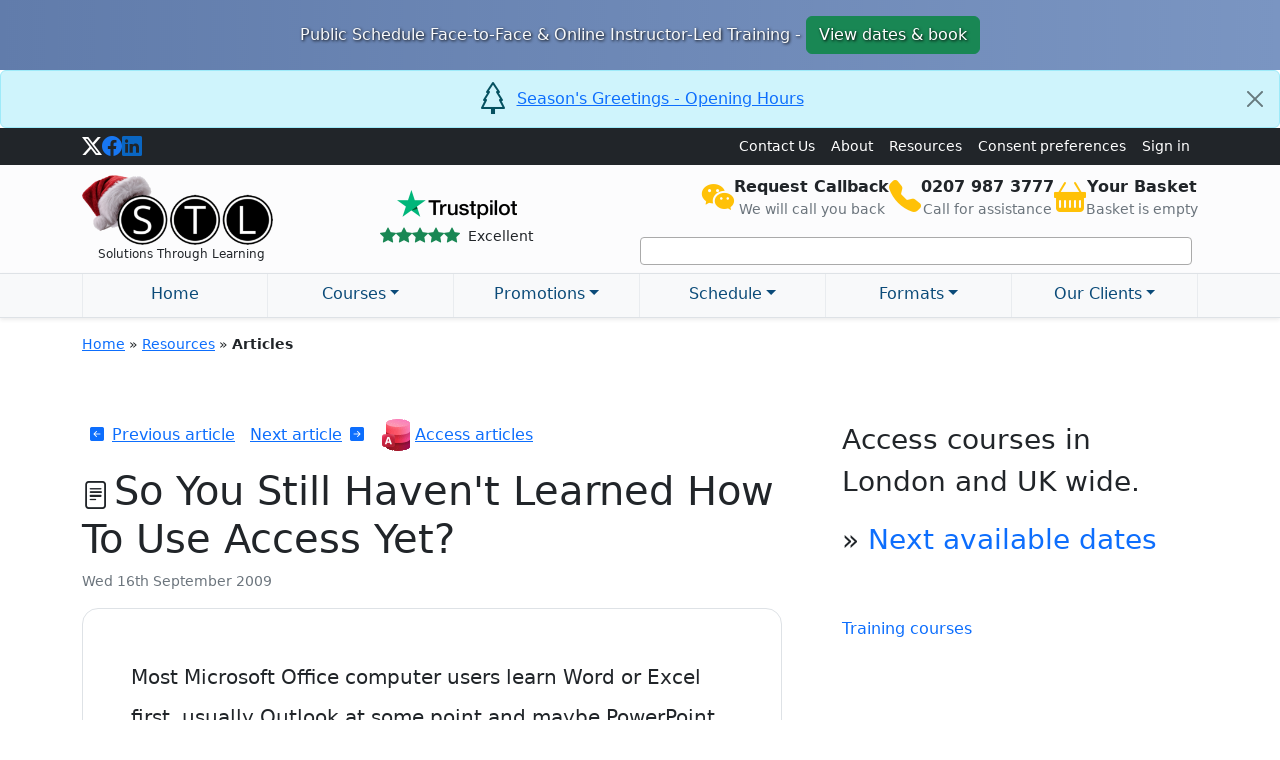

--- FILE ---
content_type: text/html; charset=UTF-8
request_url: https://www.stl-training.co.uk/article-575-so-you-still-havent-learned-how-use-access-yet.html
body_size: 26011
content:
<!DOCTYPE HTML>
<html lang="en">
<head><script>(function(w,i,g){w[g]=w[g]||[];if(typeof w[g].push=='function')w[g].push(i)})
(window,'GTM-PHJ6FFV','google_tags_first_party');</script><script>(function(w,d,s,l){w[l]=w[l]||[];(function(){w[l].push(arguments);})('set', 'developer_id.dY2E1Nz', true);
		var f=d.getElementsByTagName(s)[0],
		j=d.createElement(s);j.async=true;j.src='/googleanalyticsmetrics/';
		f.parentNode.insertBefore(j,f);
		})(window,document,'script','dataLayer');</script><link rel="preload" href="https://fonts.gstatic.com/s/opensans/v40/memSYaGs126MiZpBA-UvWbX2vVnXBbObj2OVZyOOSr4dVJWUgsjZ0B4gaVI.woff2" as="font" type="font/woff2" crossorigin><link rel="preload" href="https://cdn.jsdelivr.net/npm/bootstrap@5.3.8/dist/css/bootstrap.min.css" as="style"><link rel="preload" href="https://cdn.jsdelivr.net/npm/bootstrap-icons@1.13.1/font/bootstrap-icons.min.css" as="style"><link rel="preload" href="https://cdn.jsdelivr.net/npm/select2/dist/css/select2.min.css" as="style"><script>var w3_googlefont=[];</script><script>var w3_lazy_load_by_px=200;var blank_image_webp_url = "https://www.stl-training.co.uk/include/addon/W3speedster/assets/images/blank.pngw3.webp";var google_fonts_delay_load = 10000;var w3_upload_path="https://www.stl-training.co.uk"; var w3_webp_path="https://www.stl-training.co.uk/w3-webp";var w3_mousemoveloadimg = false;var w3_page_is_scrolled = false;var w3_lazy_load_js = 1;var w3_js_is_excluded = 0;var w3_excluded_js=0;class w3_loadscripts{constructor(e){this.triggerEvents=e,this.eventOptions={passive:!0},this.userEventListener=this.triggerListener.bind(this),this.lazy_trigger,this.style_load_fired,this.lazy_scripts_load_fired=0,this.scripts_load_fired=0,this.scripts_load_fire=0,this.excluded_js=w3_excluded_js,this.w3_lazy_load_js=w3_lazy_load_js,this.w3_fonts="undefined"!=typeof w3_googlefont?w3_googlefont:[],this.w3_styles=[],this.w3_scripts={normal:[],async:[],defer:[],lazy:[]},this.allJQueries=[]}user_events_add(e){this.triggerEvents.forEach(t=>window.addEventListener(t,e.userEventListener,e.eventOptions))}user_events_remove(e){this.triggerEvents.forEach(t=>window.removeEventListener(t,e.userEventListener,e.eventOptions))}triggerListener_on_load(){"loading"===document.readyState?document.addEventListener("DOMContentLoaded",this.load_resources.bind(this)):this.load_resources()}triggerListener(){this.user_events_remove(this),this.lazy_scripts_load_fired=1,this.add_html_class("w3_user"),"loading"===document.readyState?(document.addEventListener("DOMContentLoaded",this.load_style_resources.bind(this)),this.scripts_load_fire||document.addEventListener("DOMContentLoaded",this.load_resources.bind(this))):(this.load_style_resources(),this.scripts_load_fire||this.load_resources())}async load_style_resources(){!this.style_load_fired&&(this.style_load_fired=!0,this.register_styles(),document.getElementsByTagName("html")[0].setAttribute("data-css",this.w3_styles.length),document.getElementsByTagName("html")[0].setAttribute("data-css-loaded",0),this.preload_scripts(this.w3_styles),this.load_styles_preloaded())}async load_styles_preloaded(){setTimeout(function(e){1==document.getElementsByTagName("html")[0].getAttribute("css-preloaded")?e.load_styles(e.w3_styles):e.load_styles_preloaded()},200,this)}async load_resources(){!this.scripts_load_fired&&(this.scripts_load_fired=!0,this.hold_event_listeners(),this.exe_document_write(),this.register_scripts(),this.add_html_class("w3_start"),"function"==typeof w3_events_on_start_js&&w3_events_on_start_js(),this.preload_scripts(this.w3_scripts.normal),this.preload_scripts(this.w3_scripts.defer),this.preload_scripts(this.w3_scripts.async),await this.load_scripts(this.w3_scripts.normal),await this.load_scripts(this.w3_scripts.defer),await this.load_scripts(this.w3_scripts.async),await this.execute_domcontentloaded(),await this.execute_window_load(),window.dispatchEvent(new Event("w3-scripts-loaded")),this.add_html_class("w3_js"),"function"==typeof w3_events_on_end_js&&w3_events_on_end_js(),this.lazy_trigger=setInterval(this.w3_trigger_lazy_script,500,this))}async w3_trigger_lazy_script(e){e.lazy_scripts_load_fired&&(await e.load_scripts(e.w3_scripts.lazy),e.add_html_class("jsload"),clearInterval(e.lazy_trigger))}add_html_class(e){document.getElementsByTagName("html")[0].classList.add(e)}register_scripts(){document.querySelectorAll("script[type=lazyload_int]").forEach(e=>{e.hasAttribute("data-src")?e.hasAttribute("async")&&!1!==e.async?this.w3_scripts.async.push(e):e.hasAttribute("defer")&&!1!==e.defer||"module"===e.getAttribute("data-w3-type")?this.w3_scripts.defer.push(e):this.w3_scripts.normal.push(e):this.w3_scripts.normal.push(e)}),document.querySelectorAll("script[type=lazyload_ext]").forEach(e=>{this.w3_scripts.lazy.push(e)})}register_styles(){document.querySelectorAll("link[data-href]").forEach(e=>{this.w3_styles.push(e)})}async execute_script(e){return await this.repaint_frame(),new Promise(t=>{let s=document.createElement("script"),a;[...e.attributes].forEach(e=>{let t=e.nodeName;"type"!==t&&"data-src"!==t&&("data-w3-type"===t&&(t="type",a=e.nodeValue),s.setAttribute(t,e.nodeValue))}),e.hasAttribute("data-src")?(s.setAttribute("src",e.getAttribute("data-src")),s.addEventListener("load",t),s.addEventListener("error",t)):(s.text=e.text,t()),null!==e.parentNode&&e.parentNode.replaceChild(s,e)})}async execute_styles(e){var t;(t=e).href=t.getAttribute("data-href"),t.rel="stylesheet"}async load_scripts(e){let t=e.shift();return t?(await this.execute_script(t),this.load_scripts(e)):Promise.resolve()}async load_styles(e){let t=e.shift();return t?(this.execute_styles(t),this.load_styles(e)):"loaded"}async load_fonts(e){var t=document.createDocumentFragment();e.forEach(e=>{let s=document.createElement("link");s.href=e,s.rel="stylesheet",t.appendChild(s)}),setTimeout(function(){document.head.appendChild(t)},google_fonts_delay_load)}preload_scripts(e){var t=document.createDocumentFragment(),s=0,a=this;[...e].forEach(i=>{let r=i.getAttribute("data-src"),n=i.getAttribute("data-href");if(r){let d=document.createElement("link");d.href=r,d.rel="preload",d.as="script",t.appendChild(d)}else if(n){let o=document.createElement("link");o.href=n,o.rel="preload",o.as="style",s++,e.length==s&&(o.dataset.last=1),t.appendChild(o),o.onload=function(){fetch(this.href,{mode:"no-cors"}).then(e=>e.blob()).then(e=>{a.update_css_loader()}).catch(e=>{a.update_css_loader()})},o.onerror=function(){a.update_css_loader()}}}),document.head.appendChild(t)}update_css_loader(){document.getElementsByTagName("html")[0].setAttribute("data-css-loaded",parseInt(document.getElementsByTagName("html")[0].getAttribute("data-css-loaded"))+1),document.getElementsByTagName("html")[0].getAttribute("data-css")==document.getElementsByTagName("html")[0].getAttribute("data-css-loaded")&&document.getElementsByTagName("html")[0].setAttribute("css-preloaded",1)}hold_event_listeners(){let e={};function t(t,s){!function(t){function s(s){return e[t].eventsToRewrite.indexOf(s)>=0?"w3-"+s:s}e[t]||(e[t]={originalFunctions:{add:t.addEventListener,remove:t.removeEventListener},eventsToRewrite:[]},t.addEventListener=function(){arguments[0]=s(arguments[0]),e[t].originalFunctions.add.apply(t,arguments)},t.removeEventListener=function(){arguments[0]=s(arguments[0]),e[t].originalFunctions.remove.apply(t,arguments)})}(t),e[t].eventsToRewrite.push(s)}function s(e,t){let s=e[t];Object.defineProperty(e,t,{get:()=>s||function(){},set(a){e["w3"+t]=s=a}})}t(document,"DOMContentLoaded"),t(window,"DOMContentLoaded"),t(window,"load"),t(window,"pageshow"),t(document,"readystatechange"),s(document,"onreadystatechange"),s(window,"onload"),s(window,"onpageshow")}hold_jquery(e){let t=window.jQuery;Object.defineProperty(window,"jQuery",{get:()=>t,set(s){if(s&&s.fn&&!e.allJQueries.includes(s)){s.fn.ready=s.fn.init.prototype.ready=function(t){if(void 0!==t)return e.scripts_load_fired?e.domReadyFired?t.bind(document)(s):document.addEventListener("w3-DOMContentLoaded",()=>t.bind(document)(s)):t.bind(document)(s),s(document)};let a=s.fn.on;s.fn.on=s.fn.init.prototype.on=function(){if("ready"==arguments[0]){if(this[0]!==document)return a.apply(this,arguments),this;"string"!=typeof arguments[1]&&arguments[1].bind(document)(s)}if(this[0]===window){function e(e){return e.split(" ").map(e=>"load"===e||0===e.indexOf("load.")?"w3-jquery-load":e).join(" ")}"string"==typeof arguments[0]||arguments[0]instanceof String?arguments[0]=e(arguments[0]):"object"==typeof arguments[0]&&Object.keys(arguments[0]).forEach(t=>{Object.assign(arguments[0],{[e(t)]:arguments[0][t]})[t]})}return a.apply(this,arguments),this},e.allJQueries.push(s)}t=s}})}async execute_domcontentloaded(){this.domReadyFired=!0,await this.repaint_frame(),document.dispatchEvent(new Event("w3-DOMContentLoaded")),await this.repaint_frame(),window.dispatchEvent(new Event("w3-DOMContentLoaded")),await this.repaint_frame(),document.dispatchEvent(new Event("w3-readystatechange")),await this.repaint_frame(),document.w3onreadystatechange&&document.w3onreadystatechange()}async execute_window_load(){await this.repaint_frame(),setTimeout(function(){window.dispatchEvent(new Event("w3-load"))},100),await this.repaint_frame(),window.w3onload&&window.w3onload(),await this.repaint_frame(),this.allJQueries.forEach(e=>e(window).trigger("w3-jquery-load")),window.dispatchEvent(new Event("w3-pageshow")),await this.repaint_frame(),window.w3onpageshow&&window.w3onpageshow()}exe_document_write(){let e=new Map;document.write=document.writeln=function(t){let s=document.currentScript,a=document.createRange(),i=s.parentElement,r=e.get(s);void 0===r&&(r=s.nextSibling,e.set(s,r));let n=document.createDocumentFragment();a.setStart(n,0),n.appendChild(a.createContextualFragment(t)),i.insertBefore(n,r)}}async repaint_frame(){return new Promise(e=>requestAnimationFrame(e))}static execute(){let e=new w3_loadscripts(["keydown","mousemove","touchmove","touchstart","touchend","wheel"]);e.load_fonts(e.w3_fonts),e.user_events_add(e),e.excluded_js||e.hold_jquery(e),e.w3_lazy_load_js||(e.scripts_load_fire=1,e.triggerListener_on_load());let t=setInterval(function e(s){null!=document.body&&(document.body.getBoundingClientRect().top<-30&&s.triggerListener(),clearInterval(t))},500,e)}}w3_js_is_excluded?window.addEventListener("load",function(){setTimeout(function(){w3_loadscripts.execute()},500)}):setTimeout(function(){w3_loadscripts.execute()},50);</script>

<title>Article: So You Still Haven't Learned How To Use Access Yet?</title>
<meta name="description" content=" Articles on Microsoft Office (Word, Excel, Access, MS Project, Outlook, Visio) and Management Training">
<meta name="robots" content="index, follow">
<meta charset="utf-8" />
<meta http-equiv="X-UA-Compatible" content="IE=edge,chrome=1" />
<!-- Mobile viewport -->
<meta name="viewport" content="width=device-width, initial-scale=1.0, user-scalable=yes" />
<meta property="og:image" content="/asset/image/logo/logo_stl_480x360.png" />

<!-- FavIcons -->
<link rel="shortcut icon" href="/asset/image/favicon/stl-2.ico" type="image/x-icon" />
<link rel="icon" href="/asset/image/favicon/stl-2.ico" type="image/x-icon" />

<!-- Bootstrap -->
<link data-css="1" href="https://cdn.jsdelivr.net/npm/bootstrap@5.3.8/dist/css/bootstrap.min.css" rel='stylesheet' integrity='sha256-2FMn2Zx6PuH5tdBQDRNwrOo60ts5wWPC9R8jK67b3t4=' crossorigin='anonymous' />

<!-- Bootstrap icons -->
<link data-css="1" href="https://cdn.jsdelivr.net/npm/bootstrap-icons@1.13.1/font/bootstrap-icons.min.css" rel='stylesheet' />




<!-- select2 styles for course/forum search and staff mega search -->
<link data-css="1" href="https://cdn.jsdelivr.net/npm/select2/dist/css/select2.min.css" rel='stylesheet' />

<style>
    /* bootstrap additions */
    .vh-75 {
        height: 75vh !important;
    }

    .min-vh-75 {
        min-height: 75vh !important;
    }

    .vh-50 {
        height: 50vh !important;
    }

    .min-vh-50 {
        min-height: 50vh !important;
    }

    .vh-25 {
        height: 25vh !important;
    }

    .min-vh-25 {
        min-height: 25vh !important;
    }

    /* bootstrap primary colors */
    .text-col-blue {
        color: var(--bs-blue) !important;
    }

    .text-col-indigo {
        color: var(--bs-indigo) !important;
    }

    .text-col-purple {
        color: var(--bs-purple) !important;
    }

    .text-col-pink {
        color: var(--bs-pink) !important;
    }

    .text-col-red {
        color: var(--bs-red) !important;
    }

    .text-col-orange {
        color: var(--bs-orange) !important;
    }

    .text-col-yellow {
        color: var(--bs-yellow) !important;
    }

    .text-col-green {
        color: var(--bs-green) !important;
    }

    .text-col-teal {
        color: var(--bs-teal) !important;
    }

    .text-col-cyan {
        color: var(--bs-cyan) !important;
    }

    /* background colors */
    .bg-yellow {
        background: var(--bs-yellow) !important;
    }

    .bg-yellow-300 {
        background: #FFDA6A !important;
    }

    .bg-cyan {
        background: var(--bs-cyan) !important;
    }

    .bg-cyan-300 {
        background: #6EDFF6;
    }

    .bg-orange {
        background: var(--bs-cyan) !important;
    }

    .bg-orange-300 {
        background: #FEB272;
    }

    .bg-purple {
        background: var(--bs-purple) !important;
    }

    .bg-purple-300 {
        background: #A98EDA;
    }


        /* Mega Menu adjustments */
    @media (min-width: 992px) {
        #stl-head-meganav .dropdown-mega .dropdown-menu {
            width: 90%;
            top: 95%;
            left: 5%;
            z-index: 1030;
        }

        /* Equal-width columns and no gutters */
        #stl-head-meganav .navbar-nav .nav-item {
            display: flex;
            /* Ensures content is centered within the column */
            justify-content: center;
            /* Centers content horizontally */
        }

        /* Bottom border for active/hover states */
        #stl-head-meganav .navbar-nav .nav-item .nav-link {
            transition: border-bottom 0.2s ease-in-out;
            border-bottom: 3px solid transparent;
            display: block;
            /* ensure <a> in nav item spreads out to whole width */
            width: 100%;
            text-align: center;
            color: #0B4B79;
        }

        #stl-head-meganav .navbar-nav .nav-item .nav-link:hover,
        #stl-head-meganav .navbar-nav .nav-item.show .nav-link {
            border-bottom: 3px solid rgb(10, 75, 121);
        }

        /* Add a right border to each nav item */
        #stl-head-meganav .navbar-nav .nav-item {
            border-right: 1px solid #e9ecef;
        }

        /* Remove the border from the last nav item */
        #stl-head-meganav .navbar-nav .nav-item:first-child {
            border-left: 1px solid #e9ecef;
        }

            }

    /* temp admin styles */
    .stl-snippet-parent {
        position: relative;
    }

    .stl-snippet {
        /*border: 2px dashed transparent;*/
        padding: 2px;
        /* match border below */
        border: 0;
    }

    .stl-snippet-edit-link:hover+.stl-snippet {
        /*border-color: rgba(0,0,0,0.4); /* show */
        border: 2px dashed rgba(0, 0, 0, 0.4);
        /* show */
        /*transition: border 0.8s ease-in-out;*/
        padding: 0;
    }

    .stl-snippet-edit-link {
        transform: rotate(45deg);
        position: absolute;
        top: 0;
        right: 0;
        /*z-index: 10;*/
        transform: rotate(45deg);
    }

    /* STL specific */
    .sales_toolbar_wrapper a {
        text-decoration: none;
        color: #662900;
    }

    .sales_toolbar_wrapper a:hover {
        text-decoration: underline;
        color: #C00000;
    }

    .sales_toolbar_wrapper .field_label_sales {
        /*background-color: #FFF3EB;*/
        font-weight: bold;
        color: #662900;
    }

    .text-shadow {
        text-shadow: 2px 2px 4px rgba(0, 0, 0, 0.5);
    }

    .text-shadow-light {
        text-shadow: 2px 2px 4px rgba(255, 255, 255, 0.8);
    }

    /* Set this offcanvas width to 80% of the viewport width */
    #page-nav-bar-off-canvas {
        --bs-offcanvas-width: 80vw;
    }

    /* notepaper effect.*/

    .notepaper {
        position: relative;
        margin: 2em auto;
        padding: 29px 20px 20px 45px;
        line-height: 30px;
        color: #6a5f49;
        text-shadow: 0 1px 1px white;
        background-color: #f2f6c1;
        background-image: -webkit-radial-gradient(center, cover, rgba(255, 255, 255, 0.7) 0%, rgba(255, 255, 255, 0.1) 90%), -webkit-repeating-linear-gradient(top, transparent 0%, transparent 29px, rgba(239, 207, 173, 0.7) 29px, rgba(239, 207, 173, 0.7) 30px);
        background-image: -moz-radial-gradient(center, cover, rgba(255, 255, 255, 0.7) 0%, rgba(255, 255, 255, 0.1) 90%), -moz-repeating-linear-gradient(top, transparent 0%, transparent 29px, rgba(239, 207, 173, 0.7) 29px, rgba(239, 207, 173, 0.7) 30px);
        background-image: -o-radial-gradient(center, cover, rgba(255, 255, 255, 0.7) 0%, rgba(255, 255, 255, 0.1) 90%), -o-repeating-linear-gradient(top, transparent 0%, transparent 29px, rgba(239, 207, 173, 0.7) 29px, rgba(239, 207, 173, 0.7) 30px);
        border: 1px solid #c3baaa;
        border-color: rgba(195, 186, 170, 0.9);
        -webkit-box-sizing: border-box;
        -moz-box-sizing: border-box;
        box-sizing: border-box;
        -webkit-box-shadow: inset 0 1px rgba(255, 255, 255, 0.5), inset 0 0 5px #d8e071, 0 0 1px rgba(0, 0, 0, 0.1), 0 2px rgba(0, 0, 0, 0.02);
        box-shadow: inset 0 1px rgba(255, 255, 255, 0.5), inset 0 0 5px #d8e071, 0 0 1px rgba(0, 0, 0, 0.1), 0 2px rgba(0, 0, 0, 0.02);
    }

    .notepaper:before {
        content: '';
        position: absolute;
        top: 0;
        bottom: 0;
        left: 28px;
        width: 2px;
        border: solid #efcfad;
        border-color: rgba(239, 207, 173, 0.9);
        border-width: 0 1px;
    }

    .developer_only {
        background-color: #FFFFC0;
        border: 1px solid #FFFF00;
        padding: 0.2em;
    }

    .share-on-facebook {
        background: #2879EF;
    }

    .share-on-twitter {
        background: #41B7D8;
    }

    .share-on-linkedin {
        background: #1B67C0;
    }

    .share-on-pinterest {
        background: #E20027;
    }

    /* *********************************** */
    .select2-container--open .select2-dropdown--below {
        box-shadow: 5px 5px 10px gray;
        padding-bottom: 1em;
    }

    .select2-container--default .select2-selection--single .select2-selection__rendered {
        text-align: center;
    }

    .select2-container--default .select2-search--dropdown .select2-search__field {
        text-align: center;
    }

    .select2-results .loading-results {
        background: #fff url('/asset/image/misc/loading2.gif') no-repeat 45% !important;
    }

    #select2-quickjumptextbox_2-results .select2-results__option--group {
        display: inline-block;
        /* do the columns */
        vertical-align: top;
    }

    #select2-quickjumptextbox_2-results>.select2-results__options {
        font-size: 12px;
        text-align: center;
    }

    #select2-quickjumptextbox_2-results .select2-results__group {
        position: sticky;
        top: 0;
        z-index: 1;
        background: lightblue;
    }

    #select2-quickjumptextbox_2-results .select2-results__option--group {
        text-align: left;
        max-width: 21%;
    }

    #select2-quickjumptextbox_2-results.select2-results__options {
        max-height: 80vh !important;
        text-align: center;
    }

    #select2-stl-public-search-results.select2-results__options {
        max-height: 60vh !important;
    }

    #select2-stl-public-search-results .select2-results__option--group {
        text-align: left;
        /*width: 45%;*/
        width: 100%;
    }

    #select2-stl-public-search-results .select2-results__option--group:first-of-type {
        width: 100%;
    }

    #promo_banner_01 {
        background: linear-gradient(to right, #617CAB, #7A95C2);
        text-shadow: black 1px 1px 3px;
    }

    acronym {
        cursor: help;
    }

    .strip_first_line_body {
        display: none;
    }

    .no_underline a {
        text-decoration: none;
    }

    .no_underline a:hover {
        text-decoration: underline;
    }

    .price_strikethrough {
        position: relative;
    }

    .price_strikethrough:before {
        position: absolute;
        content: "";
        left: 0;
        top: 50%;
        right: 0;
        border-top: 1px solid;
        border-color: red;
        transform: rotate(-10deg);
    }

    .stl-list {
        list-style: none;
        /* Remove default bullets */
        padding-left: 0;
        /* Important: Removes default list padding */
    }

    /* CSS tick implement using ::before */
    .stl-list li {
        position: relative;
        padding-left: 2.5rem;
        /* Create space for the tick on the left */
        margin-bottom: 0.5rem;
        /* Original margin-bottom: .5em */
    }

    /* The tick itself */
    .stl-list li::before {
        font-weight: bold;
        font-size: 1.1rem;
        /* Adjust size as needed */
        position: absolute;
        left: 0;
        /* Position it where the padding starts */
        top: 0;
        line-height: inherit;
        /* Ensures it aligns nicely with the text */
    }

    .stl-list-tick li::before {
        content: "\2714";
        /* Unicode heavy checkmark (✔) */
        color: #198754;
        /* Equivalent to Bootstrap's .text-success */
    }

    .stl-list-down-arrow li::before {
        content: "\25BC";
        /* Unicode Black Down-Pointing Triangle (▼) */
        color: #333;
    }


    /* Custom class to solve CLS for the logo */
    .logo-cls-fix {
        width: 191px;
        /* Height we want */
        aspect-ratio: 191 / 68;
        /* width / height */
        height: auto;
        /* Ensure height is controlled by the aspect-ratio property */
        max-width: 100%;
        /* Ensure it doesn't exceed its bounds on small screens */
    }

    /* Adjust this value based on sticky navbar's height + desired buffer */
    /* Set to be slightly larger than your sticky nav's desktop height */
    section,
    .anchor-target {
        scroll-margin-top: 100px;
    }

    /* Simple CSS rating system http://yefomit.com/internet/simple_css_rater */
    .ssrate,
    .ssrate b,
    .ssrate a {
        width: 100px;
        /* = total width of the stars (5 * 20px) */
        height: 20px;
        overflow: hidden;
        background: url("/asset/image/icon/stars/simple-css-rater.gif");
    }

    .ssrate b {
        float: left;
        margin-bottom: -100%;
        background-color: #FDCE30;
    }

    .ssrate a {
        float: right;
        margin-left: -80px;
        /* = total width minus one star (100px - 20px)*/
        text-indent: -1000%;
    }

    .ssrate a:hover {
        background-color: #01B509;
    }

    .rating_6 {
        background-color: #40FF40;
    }

    .rating_5 {
        background-color: #00C000;
    }

    .rating_4 {
        background-color: #BFB402;
    }

    .rating_3 {
        background-color: #F9A900;
    }

    .rating_2 {
        background-color: #E98700;
    }

    .rating_1 {
        background-color: #D73C00;
    }

    .rating_grey {
        background-color: #C0C0C0;
    }

    .callout-arrow {
        position: relative;
        /* Essential: anchors the ::before triangle */
        margin-top: 15px;
        /* Adds space for the arrow to sit above the box */
    }

    .callout-arrow::before {
        content: "";
        position: absolute;
        top: -15px;
        /* Pulls the arrow up into the newly created margin space */
        left: 20px;
        /* Adjusts arrow position from the left */
        display: block;
        width: 0;
        height: 0;

        /* THE BORDER TRICK: Creates the triangle shape */
        border-style: solid;
        border-width: 0 15px 15px 15px;
    }

    .callout-arrow-secondary::before {
        /* Colors the borders. Only the bottom border is visible (the arrow head) */
        border-color: transparent transparent #E2E3E5 transparent;
        /* Must match the alert's background color (#E2E3E5 is Bootstrap's alert-secondary background color) */
    }

    /*@media only screen and (max-width: 620px) {*/

    @media (max-width: 768px) {

        /* --------------------------------------------------------------------
        * for mobile, change these tabels to key-pair 
	    * from: https://css-tricks.com/responsive-data-tables/
        */

        /* Force table to not be like tables anymore */
        table.table-key-pair-for-mobile,
        .table-key-pair-for-mobile thead,
        .table-key-pair-for-mobile tbody,
        .table-key-pair-for-mobile th,
        .table-key-pair-for-mobile td,
        .table-key-pair-for-mobile tr {
            display: block;
        }

        /* Hide table headers (but not display: none;, for accessibility) */
        .table-key-pair-for-mobile thead tr {
            position: absolute;
            top: -9999px;
            left: -9999px;
        }

        .table-key-pair-for-mobile tr {
            border: 1px solid #ccc;
        }

        .table-key-pair-for-mobile td {
            /* Behave like a "row" */
            border: none;
            border-bottom: 1px solid #eee;
            position: relative;
            padding-left: 50%;
        }

        /* no axis, and take up full width in mobile view */
        .table-key-pair-for-mobile td.table-key-pair-for-mobile-stretch {
            padding-left: 5%;
        }

        .table-key-pair-for-mobile td:before {
            /* Now like a table header */
            position: absolute;
            /* Top/left values mimic padding */
            top: 6px;
            left: 6px;
            width: 45%;
            padding-right: 10px;
            white-space: nowrap;
            content: attr(axis);
            /* as per user comments in the site this was taken from (each TD cell has axis="value") */
        }
    }


    </style>
<!-- bootstrap -->
<script integrity="sha256-5P1JGBOIxI7FBAvT/mb1fCnI5n/NhQKzNUuW7Hq0fMc=" crossorigin="anonymous" type="lazyload_int" data-src="https://cdn.jsdelivr.net/npm/bootstrap@5.3.8/dist/js/bootstrap.bundle.min.js" ></script>

<!-- global js include -->
<script async="" type="lazyload_int" data-src="https://www.stl-training.co.uk/cache/js/315/asset/script/global.js" ></script>

<!-- Custom trigger for GTM when cookieyes consent updated -->
<script type="lazyload_int" >
document.addEventListener("cookieyes_consent_update", function (eventData) {
  // Introduce a small delay before pushing to Data Layer
  setTimeout(function() {
    window.dataLayer = window.dataLayer || [];
    window.dataLayer.push({
      'event': 'stl_cookieyes_consent_updated', // Custom event name for GTM
      'cookieyes_consent_details': eventData.detail // Pass the full eventData object
    });
  }, 500); // Delay for 500 milliseconds (0.5 seconds)
});
</script>

<!-- Google Tag Manager -->
<script type="lazyload_int" >(function(w,d,s,l,i){w[l]=w[l]||[];w[l].push({'gtm.start':
new Date().getTime(),event:'gtm.js'});var f=d.getElementsByTagName(s)[0],
j=d.createElement(s),dl=l!='dataLayer'?'&l='+l:'';j.async=true;j.src=
'https://www.googletagmanager.com/gtm.js?id='+i+dl;f.parentNode.insertBefore(j,f);
})(window,document,'script','dataLayer','GTM-PHJ6FFV');</script>
<!-- End Google Tag Manager -->
	<!-- jQuery -->
	<script type="lazyload_int" data-src="https://cdn.jsdelivr.net/npm/jquery@3.7.1/dist/jquery.min.js" ></script>

	
<link rel="alternate" type="application/rss+xml" title="RSS" href="https://www.stl-training.co.uk/rss/articles/all">

<style id="w3_bg_load">div, section, iframelazy{background-image:none !important;}</style><style>div[data-w3BgLazy="1"],section[data-w3BgLazy="1"],iframelazy[data-w3BgLazy="1"]{background-image:none !important;}</style><style id="w3speedster-custom-css">.trustpilot-widget {   min-height:800px; } /* body > div.strip_first_line_body + noscript + div[style]:nth-child(3) {   display:none; } */ @font-face {  font-family:'Open Sans';  font-style:normal;  font-weight:400;  font-stretch:100%;  src:url(https://fonts.gstatic.com/s/opensans/v40/memSYaGs126MiZpBA-UvWbX2vVnXBbObj2OVZyOOSr4dVJWUgsjZ0B4gaVI.woff2) format('woff2');  unicode-range:U+0000-00FF, U+0131, U+0152-0153, U+02BB-02BC, U+02C6, U+02DA, U+02DC, U+0304, U+0308, U+0329, U+2000-206F, U+2074, U+20AC, U+2122, U+2191, U+2193, U+2212, U+2215, U+FEFF, U+FFFD; } select#stl-public-search{   background-color:#fff;   border:1px solid #aaa;   border-radius:4px;   box-sizing:border-box;   cursor:pointer;   display:block;   height:28px;   user-select:none;   -webkit-user-select:none;   -webkit-appearance:none; } .search.do_not_print:after{   content:"";   border-color:#888 transparent transparent transparent;   border-style:solid;   border-width:5px 4px 0 4px;   height:0;   right:12px;   margin-left:-4px;   margin-top:-2px;   position:absolute;   top:50%;   width:0; } .kick-header .content .logo img {   height:auto; } .size-s, .size-s table tr td {   font-size:90%; } .top-bar .content .icons img {   height:auto; } .kick-footer .bar .social img {   height:auto; } .kick-footer .footer-lower .logo img {   height:auto; } section#content .grid_4 > ul.stl_slider:not([style]){   padding:0;   list-style:none; } section#content .grid_4 > ul.stl_slider:not([style]) > li:nth-child(n+2) { display:none; } section#content .grid_4 ul.stl_slider > li > img{ margin:1px; } html:not(.jsload) .sidebar .dropdownContent {   display:none; } html:not(.jsload) div#tabbed_content_1 {   border:1px solid #d3d3d3;   position:relative;   padding:.2em;   border-radius:4px } html:not(.jsload) div#tabbed_content_1 > ul {   outline:0;   line-height:1.3;   text-decoration:none;   font-size:100%;   list-style:none;   border:1px solid #aaaaaa;   background:#cccccc url("https://ajax.googleapis.com/ajax/libs/jqueryui/1.13.2/themes/smoothness/images/ui-bg_highlight-soft_75_cccccc_1x100.png") 50% 50% repeat-x;   color:#222222;   margin:0;   padding:.2em .2em 0;   border-radius:4px; } html:not(.jsload) div#tabbed_content_1 > ul li {   list-style:none;   float:left;   position:relative;   top:0;   margin:1px .2em 0 0;   padding:0;   white-space:nowrap;   border:1px solid transparent; } html:not(.jsload) div#tabbed_content_1 > ul li a {   float:left;   padding:.5em 1em;   text-decoration:none;   background:#fff;   border-radius:4px 4px 0 0;   color:#212121; } html:not(.jsload) div#tabbed_content_1 > ul:after, html:not(.jsload) div#tabbed_content_1 > ul:before{   content:"";   display:table;   border-collapse:collapse;   clear:both; } html:not(.jsload) div#tabbed_content_1 > ul li:nth-child(n+2) a {   background:#e6e6e6; } html:not(.jsload) div#main_man_office_div {   display:block;   border-width:0;   padding:1em 1.4em;   background:none; } html:not(.jsload) div#tabbed_content_1 a {   color:#222222; } div#display_testimonial_results {   min-height:121px;   margin-bottom:16px; } html:not(.jsload) ul.departure_board_prices {   opacity:0;   height:21px;   margin:0;   padding:0; }  @media(max-width:768px){ .trustpilot-widget {   min-height:450px; } .dl-menuopen-w3{ opacity:.95 !important;   pointer-events:auto !important;   -webkit-transform:translateY(0px) !important;   transform:translateY(0px) !important;   border-bottom:5px solid gray !important;   box-shadow:0px 5px 5px gray !important; } .kickburger.open_w3 .line-1 {   -webkit-transform:translateY(1.0em) rotate(45deg) !important;   -ms-transform:translateY(1.0em) rotate(45deg) !important;   transform:translateY(1.0em) rotate(45deg) !important; } .kickburger.open_w3 .line-2 {   margin-left:1.7em !important;   width:0 !important; } .kickburger.open_w3 .line-3 {   -webkit-transform:translateY(-0.6em) rotate(-45deg) !important;   -ms-transform:translateY(-0.6em) rotate(-45deg) !important;   transform:translateY(-0.6em) rotate(-45deg) !important; }  .kickburger:not(.open_w3) .line-1 {   transform:none !important; } .kickburger:not(.open_w3) .line-2 { transform:none !important;  width:40px;   height:6px;   margin-left:0 } .kickburger:not(.open_w3) .line-3 {  transform:none !important; }  .dl-menuwrapper .dl-menu:not(.dl-menuopen-w3) {   margin:0 0 0 0 !important;   position:absolute !important;   width:100% !important;   opacity:0 !important; } } .kick-footer .footer-lower .images img {   height:auto; } .select2-container {   box-sizing:border-box;   display:inline-block;   margin:0;   position:relative;   vertical-align:middle } .select2-container .select2-selection--single {   box-sizing:border-box;   cursor:pointer;   display:block;   height:28px;   user-select:none;   -webkit-user-select:none } .select2-container .select2-selection--single .select2-selection__rendered {   display:block;   padding-left:8px;   padding-right:20px;   overflow:hidden;   text-overflow:ellipsis;   white-space:nowrap } .select2-hidden-accessible {   border:0 !important;   clip:rect(0 0 0 0) !important;   -webkit-clip-path:inset(50%) !important;   clip-path:inset(50%) !important;   height:1px !important;   overflow:hidden !important;   padding:0 !important;   position:absolute !important;   width:1px !important;   white-space:nowrap !important } .select2-container--default .select2-selection--single {   background-color:#fff;   border:1px solid #aaa;   border-radius:4px } .select2-container--default .select2-selection--single .select2-selection__rendered {   color:#444;   line-height:28px }  .select2-container--default .select2-selection--single .select2-selection__placeholder {   color:#999 }  .grid_8 div#expandable_syllabus{ display:block; height:auto; }  .grid_8 div.dropdownContent {   height:100% !important; } div#stl_footer_trustpilot_rating + #stl_sharing_links {   display:none; }</style></head>
<body class="stl stl-template-01">

<!-- Google Tag Manager (noscript) -->
<noscript><iframe src="about:blank" height="0" width="0" style="display:none;visibility:hidden" html="" data-src="https://www.googletagmanager.com/ns.html?id=GTM-PHJ6FFV" data-class="LazyLoad" /></iframe></noscript>
<!-- End Google Tag Manager (noscript) -->

<!-- global site settings -->
<script type="lazyload_int" >
window.STLConfig = {};
window.STLConfig.bootstrap = 5.3;
</script>

<!-- Start STL Header -->
<div id="stl_all_public_header"><div class="d-none d-lg-block"><div id="promo_banner_01" class="text-light m-0 p-3"><center>
<p class="m-0">Public Schedule Face-to-Face &amp; Online Instructor-Led Training - <a class="btn btn-success" href="/training/schedule.php">View dates &amp; book</a></p>
</center></div></div>
<!-- Start public/User specific alerts --><div id="extreme_running" class="alert alert-info alert-dismissible fade show p-1 m-0 text-center" role="alert">
    <div class="d-inline-flex align-items-center justify-content-center">
    
      <div>
          <i class="bi-tree fs-2 me-2"></i>
      </div>

      <a href="/newsletter/xmas.php">Season's Greetings - Opening Hours</a>

      <button type="button" class="btn-close" data-bs-dismiss="alert" aria-label="Close"></button>

    </div>
  </div>
<!-- End public/User specific alerts --><div id="stl-head-logos" class="d-print-none" >

    <nav id="stl-head-logos-topbar" class="d-none d-lg-block navbar navbar-expand-md navbar-dark bg-dark p-1 p-lg-0">

        <div class="container d-flex justify-content-between align-items-center">

            <div class="">
                <div class="d-none d-lg-flex gap-3">
                                        <a href="https://x.com/beststl" class="text-decoration-none" title="X / Twitter">
                        <i class="bi bi-twitter-x text-white fs-5"></i>
                    </a>
                    <a href="https://www.facebook.com/microsoft.office.training" class="text-decoration-none" title="Facebook">
                        <i class="bi bi-facebook fs-5" style="color: #1877F2;"></i>                        
                    </a>
                    <a href="https://www.linkedin.com/company/stl-uk" class="text-decoration-none" title="LinkedIn">
                        <i class="bi bi-linkedin fs-5" style="color: #0A66C2;"></i>
                    </a>
                </div>
            </div>

            <button class="navbar-toggler" type="button" data-bs-toggle="collapse" data-bs-target="#stl-head-logos-topbar-logos" aria-controls="stl-head-logos-topbar-logos" aria-expanded="false" aria-label="Toggle navigation">
                <span class="navbar-toggler-icon"></span>
            </button>

            <div class="collapse navbar-collapse justify-content-end" id="stl-head-logos-topbar-logos">
                <ul class="navbar-nav gap-1 gap-lg-3 small">
                    <li class="nav-item">
                        <a class="nav-link text-white" href="/contact/">Contact Us</a>
                                            </li>
                    <li class="nav-item">
                        <a class="nav-link text-white" href="/about-us.php">About</a>
                                            </li>
                    <li class="nav-item">
                        <a class="nav-link text-white" href="/resources-overview.php">Resources</a>
                                            </li>

                    <li class="nav-item"><a href="#" class="nav-link text-white cky-banner-element" title="Customise consent/cookie preferences" onClick="return false;">Consent preferences</a></li><li class="nav-item"><a href="/account/" class="nav-link text-white">Sign in</a></li>
                </ul>
            </div><!-- end #stl-head-logos-topbar-logos -->
        </div><!-- end .container -->
    </nav><!-- end #stl-head-logos-topbar -->





    <div id="stl-head-logos-secondbar" class="bg-light-subtle py-2">

        <div class="container">

            <div class="d-flex flex-wrap align-items-center justify-content-between">

                <div class="d-flex align-items-center justify-content-between w-lg-auto">

                    <!-- branding logo -->
                    <div class="d-flex align-items-center">
                        <a class="text-decoration-none text-dark " href="/">
                            <img width="191" height="70" data-class="LazyLoad" src="[data-uri]" data-src="https://www.stl-training.co.uk/asset/image/logo/logo_stl_festive_321x118.png" alt="STL - Formerly Best Training" class="avoid_lazy_load img-fluid logo-cls-fix" />
                                                        <span class="d-none d-lg-block small ms-3" style="font-size: 0.78em;">Solutions Through Learning</span>
                        </a>
                    </div>

                    
                </div><!-- end .d-flex -->

                <!-- navbar toggler for main nav (in mobile view) -->
                <nav class="ms-2 d-lg-none">
                    <div class="d-flex align-items-center navbar">
                        <span class="mx-2 small text-secondary d-none d-sm-inline">Navigation</span>
                        <button class="navbar-toggler collapsed" type="button" data-bs-toggle="collapse" data-bs-target="#stl-head-meganav-navpart" aria-controls="stl-head-meganav-navpart" aria-expanded="false" aria-label="Toggle navigation">
                            <span class="navbar-toggler-icon"></span>
                        </button>
                    </div>
                </nav>

                <!-- trustpilot -->
                <div class="col-12 col-lg-3 d-none d-lg-block text-center flex-grow-1 flex-lg-grow-0">
                    <a href="/trustpilot-reviews.php" class="text-decoration-none d-block">
                        <img data-class="LazyLoad" src="[data-uri]" data-src="https://www.stl-training.co.uk/asset/image/header_footer/trustpilot-120x30.png" alt="TrustPilot" width="120" height="30" class="d-block mx-auto mb-1" />
                        <div class="d-flex justify-content-center align-items-center">
                            <i class="bi bi-star-fill text-success"></i>
                            <i class="bi bi-star-fill text-success"></i>
                            <i class="bi bi-star-fill text-success"></i>
                            <i class="bi bi-star-fill text-success"></i>
                            <i class="bi bi-star-fill text-success"></i>
                                                        <small class="ratingstring text-dark ms-2">Excellent</small>
                        </div><!-- end .d-flex -->
                    </a>
                </div><!-- end trustpilot -->



                <div class="col-12 col-md-8 col-lg-6 d-flex flex-column align-items-center align-items-md-end flex-grow-1 flex-md-grow-0">

                    <!-- desktop only CTA -->
                    <div class="d-flex flex-column flex-lg-row gap-3 mb-3 d-none d-lg-flex">

                        <a href="#" class="text-decoration-none text-dark d-flex gap-2 align-items-center callback" data-bs-toggle="modal" data-bs-target="#stl_callmeback_modal">
                            <i class="bi-wechat fs-2 text-warning"></i>
                            <div class="d-flex flex-column text-center">
                                <span class="fw-bold d-none d-lg-block">Request Callback</span>
                                <small class="d-none d-xl-block text-secondary">We will call you back</small>
                            </div>
                        </a>

                        <a href="tel:02079873777" class="text-decoration-none text-dark d-flex gap-2 align-items-center stl_track_click_to_call InfinityNumber call-us" data-ict-discovery-number="02079873777" data-ict-silent-replacements="true">
                            <i class="bi-telephone-fill fs-2 text-warning"></i>
                            <div class="d-flex flex-column text-center">
                                <span class="fw-bold d-none d-lg-block stl_track_click_to_call InfinityNumber">0207 987 3777</span>
                                                                <small class="d-none d-xl-block text-secondary">Call for assistance</small>
                            </div>
                        </a>

                        <a href="/order/public/step1.php" class="text-decoration-none text-dark d-flex gap-2 align-items-center">
                            <i class=" bi-basket-fill fs-2 text-warning"></i>
                            <div class="d-flex flex-column text-center">
                                <span class="fw-bold d-none d-lg-block">Your Basket</span>
                                <small class="d-none d-xl-block text-secondary">Basket is empty</span></small>
                            </div>
                        </a>

                    </div><!-- end .d-flex desktop CTA -->


                    <!-- public search -->
                    <div class="w-100 text-center my-3 my-lg-0 search">
                        <select id="stl-public-search" style="width: 99%;"></select>
                    </div>

                </div><!-- end .col -->

            </div><!-- end .d-flex wrap -->

        </div><!-- end .container -->

    </div><!-- end #stl-head-logos-secondbar -->

</div><!-- end #stl-head-logos --><div id="stl_nav_megamenu" class="d-print-none">
<!-- Bootstrap Nav Megamenu --><div id="stl-head-meganav"><nav class="navbar navbar-expand-lg bg-light shadow-sm px-0 py-3 py-lg-0 border-top border-bottom"><div class="container-md"><div class="collapse navbar-collapse" id="stl-head-meganav-navpart"><ul class="navbar-nav row w-100 g-2 g-lg-0 mr-auto mb-2 mb-lg-0"><li class="nav-item col-12 col-lg-2"><a class="nav-link active" aria-current="page" href="/">Home</a></li>
<!-- extra mobile view links --><div class="row bg-info-subtle d-lg-none shadow m-1"><li class="nav-item col-6 col-sm-4 d-lg-none"><a class="nav-link" href="#" data-bs-toggle="modal" data-bs-target="#stl_callmeback_modal"><i class="bi-wechat"></i> Request callback</a></li><li class="nav-item col-6 col-sm-4 d-lg-none"><a class="nav-link" href="tel:02079873777"><i class="bi-telephone-fill"></i> Call 0207 987 3777</a></li><li class="nav-item col-6 col-sm-4 d-lg-none"><a class="nav-link" href="/order/public/step1.php"><i class="bi-basket-fill"></i> Basket</a></li><li class="nav-item col-6 col-sm-4 d-lg-none"><a class="nav-link" href="/contact/">Contact Us</a></li><li class="nav-item col-6 col-sm-4 d-lg-none"><a class="nav-link" href="/about-us.php">About Us</a></li><li class="nav-item col-6 col-sm-4 d-lg-none"><a class="nav-link" href="/resources-overview.php">Resources</a></li><li class="nav-item col-6 col-sm-4 d-lg-none"><a class="nav-link cky-banner-element" href="#" onClick="return false;">Consent preferences</a></li><li class="nav-item col-6 col-sm-4 d-lg-none"><a class="nav-link" href="/account/">Sign in</a></li></div>
<li class="nav-item dropdown dropdown-mega position-static col-12 col-lg-2"><a class="nav-link dropdown-toggle" href="/course-details.php" data-bs-toggle="dropdown" data-bs-auto-close="outside" data-menu-slug="courses" aria-controls="dropdown-menu-id-courses">Courses</a><div class="dropdown-menu shadow-lg bg-light" id="dropdown-menu-id-courses">...</div></li>
<li class="nav-item dropdown dropdown-mega position-static col-12 col-lg-2"><a class="nav-link dropdown-toggle" href="/training/schedule.php?fpc=1" data-bs-toggle="dropdown" data-bs-auto-close="outside" data-menu-slug="promotions" aria-controls="dropdown-menu-id-promotions">Promotions</a><div class="dropdown-menu shadow-lg bg-light" id="dropdown-menu-id-promotions">...</div></li>
<li class="nav-item dropdown dropdown-mega position-static col-12 col-lg-2"><a class="nav-link dropdown-toggle" href="/order/pricing_availability.php" data-bs-toggle="dropdown" data-bs-auto-close="outside" data-menu-slug="schedule" aria-controls="dropdown-menu-id-schedule">Schedule</a><div class="dropdown-menu shadow-lg bg-light" id="dropdown-menu-id-schedule">...</div></li>
<li class="nav-item dropdown dropdown-mega position-static col-12 col-lg-2"><a class="nav-link dropdown-toggle" href="/formats/training-formats.php" data-bs-toggle="dropdown" data-bs-auto-close="outside" data-menu-slug="formats" aria-controls="dropdown-menu-id-formats">Formats</a><div class="dropdown-menu shadow-lg bg-light" id="dropdown-menu-id-formats">...</div></li>
<li class="nav-item dropdown dropdown-mega position-static col-12 col-lg-2"><a class="nav-link dropdown-toggle" href="/client-list-full.php" data-bs-toggle="dropdown" data-bs-auto-close="outside" data-menu-slug="clients" aria-controls="dropdown-menu-id-clients">Our Clients</a><div class="dropdown-menu shadow-lg bg-light" id="dropdown-menu-id-clients">...</div></li></ul></div></div></nav></div>
</div>
</div>
<div id="breadcrumbs" class="container d-none d-md-block small my-3" itemscope itemtype="http://schema.org/BreadcrumbList">
<span itemprop="itemListElement" itemscope itemtype="http://schema.org/ListItem"><a href="/" itemprop="item" itemtype="https://schema.org/Thing"><span itemprop="name">Home</span></a><meta itemprop="position" content="1" /></span> &raquo; 
<span itemprop="itemListElement" itemscope itemtype="http://schema.org/ListItem"><a href="/resources-overview.php" title="Resources" itemprop="item" itemtype="https://schema.org/Thing"><span itemprop="name">Resources</span></a><meta itemprop="position" content="2" /></span> &raquo; 
<strong>Articles</strong>
</div><!-- end #breadcrumbs -->

<!-- End STL Header -->

<!-- MainContent -->

<section class=" py-5">
    <div class="wrapper  container">
        <div class="row ">
            <div class="col-12 col-md-8 pe-xl-5 mb-5">
<p><a href="https://www.stl-training.co.uk/article-573-starting-out-excel-2007-vba-macro-recorder.html" title="Starting Out With Excel 2007 VBA Using The Macro Recorder"><i class="bi bi-arrow-left-square-fill p-1 m-1 small" title="previous" ></i>Previous article</a> &nbsp; <a href="https://www.stl-training.co.uk/article-576-go-live-with-microsoft-office.html" title="Go Live With Microsoft Office">Next article<i class="bi bi-arrow-right-square-fill p-1 m-1 small" title="next" ></i></a> 
<a href="https://www.stl-training.co.uk/article-category-2-access.html"><img width="32" height="32" data-class="LazyLoad" src="[data-uri]" data-src="https://www.stl-training.co.uk/asset/image/application/2.ico.gif" border="" alt="back to category" hspace="3" align="middle" />Access articles</a></p>
<h1><i class="bi bi-file-text fs-3 me-1"></i>So You Still Haven't Learned How To Use Access Yet?</h1><p class="text-secondary small">Wed 16th September 2009</p>
<div class="p-5 border border-1 rounded-4 fs-5 lh-lg">Most Microsoft Office computer users learn Word or Excel first, usually Outlook at some point and maybe PowerPoint later. But Access is the one which tends to be learned last. Why is this? Many MS Office users already have Access installed on their computers but the application can often sit there unused, just waiting to be launched.<br />
<br />
When you learn to use Word or Excel you basically work in one main screen. OK you can change settings, zoom in or out or apply formatting, and you might switch to another screen to use a particular feature, but you then return to the main screen.  Once you get to know your way around the screen and where the various commands are, then you're off on the road to using the application productively.<br />
<br />
Access is different. Once you launch the application you're taken to the user window and from there you can see a list of the main parts, which are Tables, Queries, Forms and Reports. You get to this list differently depending on which Access version you're using. But the rub is that you need to create one of these parts before you can actually see anything to work on.<br />
<br />
One way to get going is to have a look at a sample database file called Northwind Traders which is installed or available for all versions of Access. If it's installed, the default location is Program FilesMicrosoft OfficeOfficeSamples folder, but you can open it from within Access without knowing this location. If you can't find it, you can download it directly from the Microsoft Office Online site, but make sure you download for the correct Access version.<br />
<br />
To use Northwind Traders in Access 2003 choose Help, Sample Databases and select Northwind sample database or download it if necessary. Click Open in the security message box. The  Northwind Traders database opens and the welcome screen loads. Click OK and then close the Main Switchboard panel by clicking its upper right cross. That's it - you're now at the main user screen. Click once on the Tables heading to the left to show all the database tables. Why tables you may wonder? Well tables are the most important part of Access because this is where your data is stored.<br />
<br />
To use Northwind Traders in Access 2007, if you can't see it in the opening screen, you need to download it. Launch Access 2007 and in the far left of the opening screen click Sample, then Northwind. Access 2007 downloads the Northwind template and creates the sample database for you. <br />
<br />
When the Northwind database opens in Access 2007, click the Options button, select Enable this content and click OK to complete. Then click Login and the database is now open. In the left-hand Navigation Pane click the down arrow on the heading Northwind Traders and choose Object Type. This will show you a list of heading Tables, Queries, Forms, Reports, Macros and Modules. Select Tables to show all the database tables.<br />
<br />
So to start learning about Access you need to learn about TABLES first. With your list of tables still showing in Access double click on any one. The table opens in an Excel type layout of rows and columns. Each row contains a separate record and each column shows the different kinds of data stored for each record.<br />
<br />
You can work with a table in different ways. For example you can add new records in the row at the bottom of the table, you can filter the data to show only certain records meeting particular criteria, you can sort the records in order and you can print the table.<br />
<br />
The power behind Access however lies in how you use these tables. So the next part to look at is the QUERY. You can create and save queries, for example to sort or filter records in your staff table. When the query is saved, you save the filter or sort settings and a particular table reference, not the actual data. To illustrate this suppose you have six records in a staff table showing name, date joined and post for each member of staff. There are three admin staff, two sales staff and one manager. You create and save a query to list only admin staff from the staff table. So when you run the query you see the three admin staff listed only.<br />
<br />
Suppose you add two more admin staff to your original staff table, so now you have eight staff in total, five of whom are admin. You run your saved query again. This time it lists the five admin staff, because the saved query always acts on the latest data in the table you specified.<br />
<br />
Now we'll look at the next part, the FORM. Sometimes you want to be able to view your table one record at a time rather than in the row and column arrangement. It's also very easy to make mistakes and enter data into the wrong row with data in a table type layout. You can build a form based on the table to do this. Then when the form is opened you'll see one record at a time in a neat column, with a forward and back button to move between records. A form makes it much easier to work with records one at a time and you can add extra text instructions or labels, change the form colours or add logos or graphics to make it stand out.<br />
<br />
The last part we'll look at in this article is the REPORT. If you want to print out some analysis from Access rather than just a report as described earlier, then you can create a report bases on a table or a query. For example you may have created a query to show all staff holiday records based on a particular table. When the query is run its result are still shown in a table type layout. You can build a report based on this query which can be laid out in neat columns and spaced out just as you want to suit a printed page.<br />
<br />
So if you've decided to start learning all about Access, consider attending an instructor lead course to help you along the way. That way you'll be productive in Access before you know it. 
</div>
<p class="p-4">Author is a freelance copywriter. For more information on <a href="/access-training.php">access+training</a>, please visit <a href="https://www.stl-training.co.uk" target="_blank">https://www.stl-training.co.uk</a>  </p>
<p class="p-4 border-top border-bottom">Original article appears here:<br/><a href="https://www.stl-training.co.uk/article-575-so-you-still-havent-learned-how-use-access-yet.html" title="So You Still Haven't Learned How To Use Access Yet?">https://www.stl-training.co.uk/article-575-so-you-still-havent-learned-how-use-access-yet.html</a></p><p><a href="/article/index.php"><i class="bi bi-arrow-up-left-circle p-1 m-1 small" title="" ></i>Back to article list</a> </p><button class="btn btn-outline-secondary btn-sm " type="button" data-bs-toggle="collapse" data-bs-target="#collapse_parent_1" aria-expanded="false" aria-controls="collapse_parent_1"><i class="bi bi-arrows-expand me-2"></i>Distribution notes</button><div class="collapse p-3 my-1 border" id="collapse_parent_1">
<h3>Publication Guidelines</h3>
<ul>
<li>You have permission to publish this article for free providing the &quot;About the Author&quot; box is included in its entirety.
<li>Do not post/reprint this article in any site or publication that contains hate, violence, porn, warez, or supports illegal activity.
<li>Do not use this article in violation of the US CAN-SPAM Act. If sent by email, this article must be delivered to opt-in subscribers only.
<li>If you publish this article in a format that supports linking, please ensure that all URLs and email addresses are active links, without the rel='nofollow' tag.
<li>Software Training London Ltd. owns this article. Please respect the author's copyright and above publication guidelines.</li>
<li>If you do not agree to these terms, please do not use this article.
</ul></div>

            </div><!-- end grid -->
            <div class="col-12 col-md-4 "><div class="no_underline">
<div class="fs-3">
          <p>Access courses in London and UK wide.</p>
          <p>&raquo; <a href="/order/pricing_availability.php?application=2">Next available dates</a></p>
          </div>
          <p>&nbsp;</p>
<p><a href="/lowfill">Training courses</a></p>
<p>&nbsp;</p></div><!-- end no_underline -->
<div class="mb-5"><div class="py-3 px-1 text-center d-flex align-items-center justify-content-center"><i class="bi bi-check-circle-fill text-success me-3 fs-1"></i><div class="d-flex flex-column align-items-start"><div class="fs-3 no_underline"><a href="/best-stl-training-review.php">98.6 % recommend us</a></div><div><a href="/best-stl-training-review.php" class="text-secondary small">More live stats...</a></div></div></div></div><div class="text-center mb-5">
<p><strong>London's widest choice in<br />dates, venues, and prices</strong></p>
<p>Public Schedule:</p>
<p><a href="/order/pricing_availability.php" class="btn btn-primary">Buy now / Live dates</a></p>
<p>On-site / Closed company:</p>
<p><a href="/order/onsite/quote/" class="btn btn-primary">Get quote</a></p>
</div>

<div class="mb-5">
<div class="new_section_shade_01">
<h3>Testimonials</h3><div class="alert alert-secondary p-3 m-3" role="alert"><div class="clearfix"><i class="bi bi-chat-quote-fill fs-2 float-end"></i>
				<p class="testimonial-name-details"><strong>Wine & Spirit Education Trust</strong><br />Quality Assurance Assistant<br />Chloe Challis				</p>
				<div class="triangle-border top-left"></div><hr />
						<p>&quot;I cannot fault the training today. It was an enjoyable and informative course delivered with enthusiasm and great care for the audience. A great balance between learning and active participation.&quot;</p>
				</div><!-- end triangle-border --></div><div class="alert alert-secondary p-3 m-3" role="alert"><div class="clearfix"><i class="bi bi-chat-quote-fill fs-2 float-end"></i>
				<p class="testimonial-name-details"><strong>Mathys & Squire LLP</strong><br />Senior Record Clerk<br />Kiran Khella				</p>
				<div class="triangle-border top-left"></div><hr />
						<p>&quot;Tony B was amazing and had the whole group engaged and interacting - thank you&quot;</p>
				</div><!-- end triangle-border --></div><div class="alert alert-secondary p-3 m-3" role="alert"><div class="clearfix"><i class="bi bi-chat-quote-fill fs-2 float-end"></i>
				<p class="testimonial-name-details"><strong>Bravura Solutions</strong><br />Consultancy Team Manager<br />Mel Fuller				</p>
				<div class="triangle-border top-left"></div><hr />
						<p>&quot;What can be a very scary subject for the participant was dealt with very well - discussing each aspect of a presentation like building blocks; tackling issues, providing examples and helpful tips, giving you the confidence to tackle each aspect one at a time then bringing them all together at the end.&quot;</p>
				</div><!-- end triangle-border --></div>
<p class="my-3"><a href="/a/client-testimonials.php" title="Microsoft training testimonials reviews">More testimonials</a></p></div><!-- end new_section_shade --></div>

<div class="mb-5">
<h3 class="mb-3">Clients</h3>

<p><img width="150" height="28" data-class="LazyLoad" src="[data-uri]" data-src="https://www.stl-training.co.uk/asset/image/client/lovefilm.gif" border="0" alt="Client logo" /></p>
<p><img width="150" height="65" data-class="LazyLoad" src="[data-uri]" data-src="https://www.stl-training.co.uk/asset/image/client/cisco.gif" border="0" alt="Client logo" /></p>
<p><img width="150" height="27" data-class="LazyLoad" src="[data-uri]" data-src="https://www.stl-training.co.uk/asset/image/client/wachovia.gif" border="0" alt="Client logo" /></p>
<p><img width="150" height="41" data-class="LazyLoad" src="[data-uri]" data-src="https://www.stl-training.co.uk/asset/image/client/harrow_home.gif" border="0" alt="Client logo" /></p>
<p><img width="150" height="35" data-class="LazyLoad" src="[data-uri]" data-src="https://www.stl-training.co.uk/asset/image/client/acado.gif" border="0" alt="Client logo" /></p><p><a href="/client-list.php">Main client list</a></p>
</div>

<div class="mb-5">
<p><a href="/article/index.php"><i class="bi bi-arrow-up-left-circle p-1 m-1 small" title="back to list" ></i> Article list</a></p>
<p><a href="https://www.stl-training.co.uk/rss/articles/all"><i class="bi bi-rss-fill p-1 m-1 small" title="RSS feed" ></i>Articles RSS feed</a> <sup><a href="/rss-feeds.php" class="small">What's this?</a></sup>
</p></div>

            </div><!-- end grid -->
        </div><!-- end row -->
    </div><!-- end wrapper -->
</section>

<!-- Start STL Footer -->

<section class=" py-5">
    <div class="wrapper  container">
        <div class="row d-print-none">
            <div class="col-12 col-md-12 ">		<div id="stl_footer_trustpilot_rating" class="text-center">
			<p>
				<a href="/trustpilot-reviews.php"><img width="255" height="63" data-class="LazyLoad" src="[data-uri]" data-src="https://www.stl-training.co.uk/asset/image/header_footer/trustpilot-255x63.png" class="img-fluid" style="width: 255px;" alt="TrustPilot" /></a>
				<br />TrustScore
				<span class="apply_bold">4.9</span>
				<span class="small grey"> / 5</span>
				&nbsp; &nbsp; &nbsp; <span class="apply_bold">2411</span> reviews
			</p>

		</div>
	<div id="stl_sharing_links"><p align="center" class="share-on do_not_print"><span class="share-on-title">Share this page on:</span> 
<a class="btn btn-secondary border-0 text-light my-1 share-on-link share-on-twitter" href="https://x.com/intent/tweet?url=https://www.stl-training.co.uk/article-575-so-you-still-havent-learned-how-use-access-yet.html&amp;via=beststl">X &middot; Twitter</a> 
<a class="btn btn-secondary border-0 text-light my-1 share-on-link share-on-facebook" href="https://www.facebook.com/sharer/sharer.php?u=https://www.stl-training.co.uk/article-575-so-you-still-havent-learned-how-use-access-yet.html">Facebook</a> 
<a class="btn btn-secondary border-0 text-light my-1 share-on-link share-on-linkedin" href="https://www.linkedin.com/shareArticle?mini=true&amp;url=https://www.stl-training.co.uk/article-575-so-you-still-havent-learned-how-use-access-yet.html">LinkedIn</a> 
<a class="btn btn-secondary border-0 text-light my-1 share-on-link share-on-pinterest" href="http://pinterest.com/pin/create/link/?url=https://www.stl-training.co.uk/article-575-so-you-still-havent-learned-how-use-access-yet.html">Pinterest</a> </p></div>
            </div><!-- end grid -->
        </div><!-- end row -->
    </div><!-- end wrapper -->
</section>


<!-- Footer -->
<div id="stl-foot-01" class="d-print-none" >

	<div class="bg-light">
		<div class="container-lg">
			<div class="row align-items-center">

				<div class="col-12 col-lg-6 text-center text-lg-start py-3 p-lg-0">
					<div class="d-flex align-items-center gap-2 justify-content-center justify-content-lg-start">
						<p class="mb-0 me-2">Connect with us:</p>

						<a href="https://x.com/beststl" class="text-decoration-none" title="X / Twitter">
							<i class="bi bi-twitter-x text-dark fs-3"></i>
						</a>
						<a href="https://www.facebook.com/microsoft.office.training" class="text-decoration-none" title="Facebook">
							<i class="bi bi-facebook fs-3" style="color: #1877F2;"></i>                        
						</a>
						<a href="https://www.linkedin.com/company/stl-uk" class="text-decoration-none" title="LinkedIn">
							<i class="bi bi-linkedin fs-3" style="color: #0A66C2;"></i>
						</a>
						<a href="https://uk.pinterest.com/beststl/" class="text-decoration-none" title="Pinterest">
							<i class="bi bi-pinterest fs-3" style="color: #E60023;"></i>
						</a>
					</div><!-- end .social -->
				</div>

				<div class="col-12 col-lg-6 text-center text-lg-end">


					<div class="d-flex align-items-center justify-content-center justify-content-lg-end">

						<div class="bg-primary text-light px-1 px-lg-3 py-1 d-flex align-items-center">
							<i class="bi bi-telephone-fill fs-3 me-3 d-none d-sm-inline"></i>
							<div>
								<a href="tel:02079873777" class="fw-bold text-light stl_track_click_to_call InfinityNumber clickable">0207 987 3777</a>
								<p class="mb-0">Call for assistance</p>
							</div>
						</div><!-- end .call -->

						<div class="bg-warning px-1 px-lg-3 py-1 d-flex align-items-center" data-bs-toggle="modal" data-bs-target="#stl_callmeback_modal">
							<i class="bi bi-wechat fs-3 me-3 d-none d-sm-inline"></i>
							<div>
								<a href="#" class="callback text-dark fw-bold" data-bs-toggle="modal" data-bs-target="#stl_callmeback_modal">Request Callback</a>
								<p class="mb-0">We will call you back</p>
							</div>
						</div><!-- end .callback -->

					</div>
				</div>

			</div><!-- end .row -->
		</div><!-- end .container -->
	</div><!-- end background -->




	<div class="footer-lower container mt-5 ">

		<div class="row">

			<div class="col-12 col-lg-7 text-center text-lg-start">

				<div class="mb-3 mb-md-0">
					<img data-class="LazyLoad" src="https://www.stl-training.co.uk/include/addon/W3speedster/assets/images/blank.png" data-src="https://www.stl-training.co.uk/asset/image/logo/logo-stl-01.svg" class="img-fluid" alt="STL training logo" style="width: 160px;" />
				</div>

				<div class="small">

					<p>Formerly Best Training
						<br />&copy; 2025 STL. All Rights Reserved.
						<br />All prices offered for business users and exclude VAT. E&amp;OE
					</p>

					<p class="mt-2">2nd Floor, CA House, 1 Northey Street,
						Limehouse Basin, London, E14 8BT, United Kingdom.
					</p>

				</div><!-- end .text -->
			</div>

			<div class="col-12 col-lg-5">
				<div class="row align-items-center text-center">
					<div class="col-12 col-lg-4 my-3">
						<img width="270" height="60" data-class="LazyLoad" src="[data-uri]" data-src="https://www.stl-training.co.uk/asset/image/kick/verfied_by_visa.png" class="img-fluid" alt="Verified by Visa" style="width: 135px;" />
					</div>
					<div class="col-12 col-lg-4 my-3">
						<a href="http://secure.trust-guard.com/certificates/6526" target="_blank" onClick="var nonwin=navigator.appName!='Microsoft Internet Explorer'?'yes':'no'; window.open(this.href.replace('http', 'https'),'welcome','location='+nonwin+',scrollbars=yes,width=517,height='+screen.availHeight+',menubar=no,toolbar=no'); return false;"><img width="90" height="40" data-class="LazyLoad" src="[data-uri]" data-src="https://www.stl-training.co.uk/asset/image/header_footer/trust-guard-01.png" class="img-fluid" style="width: 90px;" alt="Security verified" /></a>
					</div>
					<div class="col-12 col-lg-4 my-3">
					<a href="/certifications.php"><img width="218" height="70" data-class="LazyLoad" src="[data-uri]" data-src="https://www.stl-training.co.uk/asset/image/kick/microsoft_partners.png" class="img-fluid" style="width: 113px;" alt="Microsoft Partner" /></a>
					</div>
				</div>

				<div class="my-3">
					<a href="/order/terms-and-conditions.php" class="me-2">Terms &amp; Conditions</a>
					<a href="/privacy_policy.asp" class="me-2">Privacy &amp; Cookie Policy</a>
					<a href="#" class="cky-banner-element" title="Customise consent/cookie preferences" onClick="return false;" class="me-2">Consent preferences</a>				</div><!-- end .links -->

			</div><!-- end col -->

		</div><!-- end row -->
	</div><!-- end .footer-lower -->

</div><!-- end footer --><!-- CallMeBack Dialog  -->
<div id="stl_callmeback_modal" class="modal fade" tabindex="-1" aria-labelledby="stl_callmeback_modal_label" aria-hidden="true">
  <div class="modal-dialog modal-dialog-centered modal-dialog-scrollable"> 
    <div class="modal-content">
		
		<div class="modal-header">
			<h3 class="modal-title" id="stl_callmeback_modal_label"><i class="bi bi-wechat me-3 d-none d-sm-inline"></i>Request A Callback</h3>
			<button type="button" class="btn-close" data-bs-dismiss="modal" aria-label="Close"></button>
		</div>

		<div class="modal-body">

			<div class="form_callback">

				<div class="callback">
					
<div id="callMeBackFormWrap" class="callMeBackFormWrap"><p class="text-secondary">We'll call during UK business hours</p>
<form id="callMeBackForm" class="" method="POST" onSubmit="callMeBackFormProcess('#callMeBackForm'); return false;"><input type="hidden" name="page_id" value="410">
<div class="input-group mb-3 w-100"><div class="input-group-text">Name:</div><input type="text" maxlength="32" name="callmeback_name" id="callmeback_name" class="mandatory form-control" rel="name"></div>
<div class="input-group mb-3 w-100"><div class="input-group-text">Organisation:</div><input type="text" maxlength="32" name="callmeback_organisation" id="callmeback_organisation" class="mandatory form-control" rel="organisation"></div>
<div class="input-group mb-3 w-100"><div class="input-group-text">Phone number:</div><input type="text" maxlength="32" name="callmeback_number" id="callmeback_number" class="mandatory form-control" rel="number"></div>
<div class="input-group mb-3 w-100"><div class="input-group-text">What is it regarding?</div><input type="text" maxlength="250" name="callmeback_regarding" id="callmeback_regarding" class="form-control"></div>
<div class="input-group mb-3 w-100"><div class="input-group-text">Stop spam. What's 4 + 1?</div><input type="text" maxlength="4" name="callmeback_mathsanswer" id="callmeback_mathsanswer" class="form-control"><input type="hidden" name="callmeback_mathshash" id="callmeback_mathshash" value="d985e473901b5e3fcb3ba9a43575c0ed"></div>
<div class="mb-3">
				<input type="submit" name="submit" value="Click here" class="btn btn-warning btn-lg w-100">
				<input type="hidden" name="submit" value="Click here">
			</div>
<div id="callMeBackLoadingArea" class="mt-1 text-center text-danger"></div></form>
</div><!-- end #callMeBAckFormWrap -->				</div>

			</div>

		</div>

	</div>
  </div>
</div>
<!-- End CallMeBack Dialog --><script type="lazyload_int" >

	// A simple function to check if an element is still in the document
	function isElementInDOM($element) {
		// If it finds the <html> tag as a parent, it is still in the document.
		return $.contains(document, $element[0]); 
		// OR:
		// return $element.closest('html').length > 0;
	}

	/**
	 * Generates a friendly, informative error message text based on jQuery AJAX error parameters.
	 * * @param {object} xhr The jqXHR object (contains status).
	 * @param {string} status The text status (e.g., 'error', 'timeout').
	 * @param {string} errorThrown The error string thrown (e.g., 'Not Found').
	 * @returns {string} The plain text error message.
	 */
	function getFriendlyErrorText(xhr, status, errorThrown) {
		const httpStatus = xhr.status;
		let friendlyText = '';

		if (httpStatus === 404) {
			friendlyText = 'The requested content URL was not found (404).';
		} else if (httpStatus >= 500) {
			friendlyText = `A server error occurred (Status ${httpStatus}).`;
		} else if (httpStatus >= 400) {
			friendlyText = `Request failed (Status ${httpStatus}).`;
		} else if (status === 'timeout') {
			friendlyText = 'The request timed out.';
		} else if (httpStatus === 0 && (status === 'error' || status === 'abort')) {
			// httpStatus 0 often means network issue, CORS, or request aborted
			friendlyText = 'Network error: The server could not be reached.';
		} else {
			friendlyText = `An unknown error occurred. Status: ${status}, Error: ${errorThrown || 'Unknown'}.`;
		}

		return 'Load Error: ' + friendlyText;
	}
</script>
<!-- select2 mega search box for course/forum search, and staff for back-end searches -->
<script type="lazyload_int" data-src="https://cdn.jsdelivr.net/npm/select2/dist/js/select2.min.js" ></script>
<script type="lazyload_int" >
	var var_autocomplete_public_h = 'b5cf69';
</script>

<script type="lazyload_int" >
	// set up select2 select box
	$("#stl-public-search").select2({
		ajax: {
			//url: "https://api.github.com/search/repositories",
			url: "/include/ajax/tool/search-public.php",
			dataType: 'json',
			delay: 250,
			allowClear: true,
			dropdownCssClass: 'select2-container-stl-public-search-results',
			//dropdownAutoWidth : true,
			data: function(params) {
				var query = {
					q: params.term, // search term
					h: var_autocomplete_public_h // stl h-a-s-h
					//page: params.page
				}
				return query;
			},
			cache: true,
			error: function(the_jqXHR, the_textStatus, the_errorThrown) {
				if (the_jqXHR.status != 0) // interrupted by another click on page? 
				{
					//alert('Ajax error. stl-public-search. jqXHR: ' + the_jqXHR.status + ' ~ textStatus: ' + the_textStatus + ' ~ errorThrown: ' + the_errorThrown);
					$(".select2-results__message").html("Search function not currently available. Please refresh.");
				}
			}
		},
		placeholder: '🔎 Search our courses, forum, site...',
		minimumInputLength: 3
	});

	// go to url once selected
	$('#stl-public-search').on('select2:select', function(e) {
		var url_to_open = e.params.data.id;

		/*
		var this_target = '_blank';
		if ($("#quickjumptextbox_2_reuse_tab").prop('checked') == true)
		*/
		var this_target = '_self';

		window.open(url_to_open, this_target);

		// clear selection in the search box
		$("#stl-public-search").val(null).trigger('change');
	});

	// focus on searchable area once results area opened, so user can start typing straight away
	$("#stl-public-search").on('select2:open', () => {
		document.querySelector('.select2-container--open .select2-search__field').focus();
	});
</script>



<!-- js_trigger (key 0) -->

		<script type="lazyload_int" >
		$(document).ready(function() {
			// We attach the event listener to the document to catch all dropdown events
			$(document).on('show.bs.dropdown', function (event) {
				
				// 1. Find the Trigger: Use $(event.relatedTarget) to reliably get the 'a.dropdown-toggle' element
				//    'event.relatedTarget' is the Bootstrap object that refers to the trigger element itself.
				const $trigger = $(event.relatedTarget);
				
				// 2. Find the Container: Use the ID from the 'aria-controls' attribute if available,
				//    or default to finding the next sibling dropdown-menu.
				const targetId = $trigger.attr('aria-controls');
				let $targetContainer;

				if (targetId) {
					// Option A (Best): If aria-controls is used, target the ID
					$targetContainer = $('#' + targetId);
				} else {
					// Option B (Fallback): Find the next sibling with the class
					$targetContainer = $trigger.next('.dropdown-menu');
				}

				// 4. set the ajax URL
				const ajaxUrl = '/include/ajax/nav/mega-demand-01.php';

				// 5. Get the target content URL from the data attribute
				const slug_to_send = $trigger.attr('data-menu-slug');
				//console.log('found slug ' + slug_to_send);
				
				// 6. Check if we have an AJAX URL AND if the container is currently empty
				if (ajaxUrl && $targetContainer.length && $.trim($targetContainer.html()) === '...') {
					
					// console.log('Attempting to load via ajax...');

					// Optional: Show a loading message immediately
					$targetContainer.html('<div class="text-center p-5"><div class="spinner-border m-3" role="status"></div>Loading...</div>');
					
					// 7. Perform the AJAX request
					$.ajax({
						url: ajaxUrl,
						method: 'GET',
						data: {slug: slug_to_send},
						success: function(data) {
							// Inject the loaded content into the dropdown container
							$targetContainer.html(data);
							
							// Optional: If you need to re-initialize any Bootstrap components 
							// (like tooltips) that were in the loaded content, do it here.
							// $targetContainer.find('[data-bs-toggle="tooltip"]').tooltip();
						},
						error: function() {
							$targetContainer.html('<div class="text-danger p-4">Error loading content. Please try again.</div>');
						}
					});
				}
				else
				{
					// console.log('Did not load ajax ...' + slug_to_send + '; ' + $targetContainer.length);
				}
				
				// If the container is NOT empty, the script does nothing, and the 
				// dropdown simply opens with its existing content (caching achieved).
			});
		});
		</script>
	

<!-- js_trigger (key 1) -->

	<!-- CallMeBack script -->
	<script type="lazyload_int" >
	function callMeBackFormProcess(form_id) {
		
		if (($('#callmeback_name').val() == '') 
			|| ($('#callmeback_number').val() == '')
			|| ($('#callmeback_organisation').val() == '')
		)
		{
			var emptyFields = new Array() ;
			
			$('.mandatory').each(function() {
				if ($(this).val() == '')
					emptyFields.push($(this).attr('rel'));
			});
			
			var stringOfFields = emptyFields.join(', ');
			var posLastComma = stringOfFields.lastIndexOf(',');
			// update last comma to be the word 'and' so it's gramatically correct
			stringOfFields = stringOfFields.slice(0, posLastComma) + stringOfFields.slice(posLastComma).replace(',', ' and');
			
			$('#callMeBackLoadingArea').html('<span style="color: red;">We need your ' + stringOfFields + ' to be able to contact you.</span>');
		}
		else if ($("#callmeback_mathsanswer").val() != 5)
		{
			$('#callMeBackLoadingArea').html('<span style="color: red;">Spam prevention sum incorrect.</span>');
		}
		else
		{
			$('#callMeBackLoadingArea').html("<img src='/asset/image/misc/loading2.gif' border='0' alt='Submitting' /> Submitting...");
			
			if (!$.ajax({
							type: 'POST',
							url: "/include/ajax/misc/call-me-back.php",
							data: $(form_id).serialize(),
							success: function(response) {
								
								// update status element
								$('#callMeBackFormWrap').html(response);

								// GA4 event trigger
								window.dataLayer = window.dataLayer || [];
								dataLayer.push({'event': 'stl_gtme_callmeback_submitted'});

								// Matomo event trigger - category, action, name
								window._paq = window._paq || [];
								_paq.push(['trackEvent', 'contact', 'stl_matomo_callmeback_submitted', 'CallMeBack']);

								//alert('Submitted successfully');
							}
							, error: function(response) {
								$('#callMeBackFormWrap').html('Sorry, there was a problem submitting your details. Please use our main contact form.');
							}
					})
			)
				alert('ajax failed');
		}
		
		// form should not submit
		return false;
	}
	</script>
	<div class="d-none text-center text-secondary small py-3">Server loaded in 0.14 secs.</div>
<!-- End STL Footer -->

<!-- Start Structured Data -->

<script type="application/ld+json">
{
    "@context": "https://schema.org",
    "@type": "Course",
    "name": "Access training",
    "description": "A range of Access courses taught face-to-face (on public schedule or on-site) or virtual online.",
    "provider": {
        "@type": "Organization",
        "name": "STL",
        "url": "http://www.stl-training.co.uk/"
    },
    "offers": {
        "@type": "Offer",
        "category": "Paid",
        "priceCurrency": "GBP"
    },
    "review": [
        {
            "@type": "Review",
            "datePublished": "2021-10-25",
            "author": {
                "@type": "Person",
                "name": "Chloe Challis"
            },
            "reviewRating": {
                "@type": "Rating",
                "ratingValue": 5,
                "bestRating": 5
            },
            "reviewBody": "I cannot fault the training today. It was an enjoyable and informative course delivered with enthusiasm and great care for the audience. A great balance between learning and active participation."
        },
        {
            "@type": "Review",
            "datePublished": "2024-08-08",
            "author": {
                "@type": "Person",
                "name": "Kiran Khella"
            },
            "reviewRating": {
                "@type": "Rating",
                "ratingValue": 5,
                "bestRating": 5
            },
            "reviewBody": "Tony B was amazing and had the whole group engaged and interacting - thank you"
        },
        {
            "@type": "Review",
            "datePublished": "2016-06-23",
            "author": {
                "@type": "Person",
                "name": "Mel Fuller"
            },
            "reviewRating": {
                "@type": "Rating",
                "ratingValue": 5,
                "bestRating": 5
            },
            "reviewBody": "What can be a very scary subject for the participant was dealt with very well - discussing each aspect of a presentation like building blocks; tackling issues, providing examples and helpful tips, giving you the confidence to tackle each aspect one at a time then bringing them all together at the end."
        }
    ],
    "AggregateRating": {
        "@type": "AggregateRating",
        "ratingValue": "4.9",
        "ratingCount": "2411",
        "bestRating": "5",
        "worstRating": "1"
    }
}
</script>
<script type="application/ld+json">
{
    "@context": "https://schema.org",
    "@type": "Article",
    "@id": "https://www.stl-training.co.uk/article-575-so-you-still-havent-learned-how-use-access-yet.html",
    "url": "https://www.stl-training.co.uk/article-575-so-you-still-havent-learned-how-use-access-yet.html",
    "mainEntityOfPage": "https://www.stl-training.co.uk/article-575-so-you-still-havent-learned-how-use-access-yet.html",
    "inLanguage": "GB",
    "headline": "So You Still Haven't Learned How To Use Access Yet?",
    "description": "",
    "articleBody": "Most Microsoft Office computer users learn Word or Excel first, usually Outlook at some point and maybe PowerPoint later. But Access is the one which tends to be learned last. Why is this? Many MS Office users already have Access installed on their computers but the application can often sit there unused, just waiting to be launched.  When you learn to use Word or Excel you basically work in one main screen. OK you can change settings, zoom in or out or apply formatting, and you might switch to another screen to use a particular feature, but you then return to the main screen.  Once you get to know your way around the screen and where the various commands are, then you're off on the road to using the application productively.  Access is different. Once you launch the application you're taken to the user window and from there you can see a list of the main parts, which are Tables, Queries, Forms and Reports. You get to this list differently depending on which Access version you're using. But the rub is that you need to create one of these parts before you can actually see anything to work on.  One way to get going is to have a look at a sample database file called Northwind Traders which is installed or available for all versions of Access. If it's installed, the default location is Program FilesMicrosoft OfficeOfficeSamples folder, but you can open it from within Access without knowing this location. If you can't find it, you can download it directly from the Microsoft Office Online site, but make sure you download for the correct Access version.  To use Northwind Traders in Access 2003 choose Help, Sample Databases and select Northwind sample database or download it if necessary. Click Open in the security message box. The  Northwind Traders database opens and the welcome screen loads. Click OK and then close the Main Switchboard panel by clicking its upper right cross. That's it - you're now at the main user screen. Click once on the Tables heading to the left to show all the database tables. Why tables you may wonder? Well tables are the most important part of Access because this is where your data is stored.  To use Northwind Traders in Access 2007, if you can't see it in the opening screen, you need to download it. Launch Access 2007 and in the far left of the opening screen click Sample, then Northwind. Access 2007 downloads the Northwind template and creates the sample database for you.   When the Northwind database opens in Access 2007, click the Options button, select Enable this content and click OK to complete. Then click Login and the database is now open. In the left-hand Navigation Pane click the down arrow on the heading Northwind Traders and choose Object Type. This will show you a list of heading Tables, Queries, Forms, Reports, Macros and Modules. Select Tables to show all the database tables.  So to start learning about Access you need to learn about TABLES first. With your list of tables still showing in Access double click on any one. The table opens in an Excel type layout of rows and columns. Each row contains a separate record and each column shows the different kinds of data stored for each record.  You can work with a table in different ways. For example you can add new records in the row at the bottom of the table, you can filter the data to show only certain records meeting particular criteria, you can sort the records in order and you can print the table.  The power behind Access however lies in how you use these tables. So the next part to look at is the QUERY. You can create and save queries, for example to sort or filter records in your staff table. When the query is saved, you save the filter or sort settings and a particular table reference, not the actual data. To illustrate this suppose you have six records in a staff table showing name, date joined and post for each member of staff. There are three admin staff, two sales staff and one manager. You create and save a query to list only admin staff from the staff table. So when you run the query you see the three admin staff listed only.  Suppose you add two more admin staff to your original staff table, so now you have eight staff in total, five of whom are admin. You run your saved query again. This time it lists the five admin staff, because the saved query always acts on the latest data in the table you specified.  Now we'll look at the next part, the FORM. Sometimes you want to be able to view your table one record at a time rather than in the row and column arrangement. It's also very easy to make mistakes and enter data into the wrong row with data in a table type layout. You can build a form based on the table to do this. Then when the form is opened you'll see one record at a time in a neat column, with a forward and back button to move between records. A form makes it much easier to work with records one at a time and you can add extra text instructions or labels, change the form colours or add logos or graphics to make it stand out.  The last part we'll look at in this article is the REPORT. If you want to print out some analysis from Access rather than just a report as described earlier, then you can create a report bases on a table or a query. For example you may have created a query to show all staff holiday records based on a particular table. When the query is run its result are still shown in a table type layout. You can build a report based on this query which can be laid out in neat columns and spaced out just as you want to suit a printed page.  So if you've decided to start learning all about Access, consider attending an instructor lead course to help you along the way. That way you'll be productive in Access before you know it. ",
    "datePublished": "2010-07-16T12:00:00+01:00",
    "dateModified": "2009-09-16T12:00:00+01:00",
    "author": {
        "@type": "Person",
        "name": "Richard Bailey",
        "description": "I love what I do; I get to work with an outstanding team to help hundreds of people with their challenges. I've learnt a lot from the teams I've worked with, no matter the size or industry we all have challenges to overcome, difficult customers, creating a budget or keeping a project on track.",
        "url": "https://www.stl-training.co.uk/b/author/richard-bailey/",
        "sameAs": "https://www.linkedin.com/in/richardbaileymct/"
    },
    "publisher": {
        "@type": "Organization",
        "name": "STL",
        "url": "https://www.stl-training.co.uk/",
        "logo": {
            "@type": "ImageObject",
            "url": "https://www.stl-training.co.uk/b/wp-content/uploads/2023/12/stl_logo_160x50.png",
            "width": "160",
            "height": "50"
        }
    },
    "speakable": {
        "@type": "SpeakableSpecification",
        "cssSelector": [
            ".article-headline",
            ".article-summary",
            ".article-body"
        ]
    }
}
</script>
<!-- End Structured Data -->
<script>let kickburgerElement = document.getElementById('kickburger');

// Check if the element exists (i.e., kickburgerElement is not null)
if (kickburgerElement) {
    kickburgerElement.addEventListener('click', function(event) {
        event.preventDefault();
        
        let menu_open = kickburgerElement; 
        let a = document.querySelector('#dl-menu .dl-menu');

        // Check for the existence of the secondary element 'a' as well
        if (a) {
            menu_open.classList.toggle('open_w3');
            a.classList.toggle('dl-menuopen-w3');
        }
    });
}</script><script>var w3IsMobile=window.innerWidth<768?1:0;function w3ToWebp(elementImg){for(var ig=0;ig<elementImg.length;ig++){if(elementImg[ig].getAttribute("data-src")!=null&&elementImg[ig].getAttribute("data-src")!=""){var datasrc=elementImg[ig].getAttribute("data-src");elementImg[ig].setAttribute("data-src",datasrc.replace("w3.webp","").replace(w3_webp_path,w3_upload_path));}
if(elementImg[ig].getAttribute("data-srcset")!=null&&elementImg[ig].getAttribute("data-srcset")!=""){var datasrcset=elementImg[ig].getAttribute("data-srcset");elementImg[ig].setAttribute("data-srcset",datasrcset.replace(/w3.webp/g,"").split(w3_webp_path).join(w3_upload_path));}
if(elementImg[ig].src!=null&&elementImg[ig].src!=""){var src=elementImg[ig].src;elementImg[ig].src=src.replace("w3.webp","").replace(w3_webp_path,w3_upload_path);}
if(elementImg[ig].srcset!=null&&elementImg[ig].srcset!=""){var srcset=elementImg[ig].srcset;elementImg[ig].srcset=srcset.replace(/w3.webp/g,"").split(w3_webp_path).join(w3_upload_path);}}}
function fixWebp(){if(!w3HasWebP){var elementNames=["*"];w3ToWebp(document.querySelectorAll("img[data-src$='w3.webp']"));w3ToWebp(document.querySelectorAll("img[src$='w3.webp']"));elementNames.forEach(function(tagName){var tags=document.getElementsByTagName(tagName);var numTags=tags.length;for(var i=0;i<numTags;i++){var tag=tags[i];var style=tag.currentStyle||window.getComputedStyle(tag,false);var bg=style.backgroundImage;if(bg.match("w3.webp")){if(document.all){tag.style.setAttribute("cssText",";background-image: "+bg.replace("w3.webp","").replace(w3_webp_path,w3_upload_path)+" !important;");}else{tag.setAttribute("style",tag.getAttribute("style")+";background-image: "+bg.replace("w3.webp","").replace(w3_webp_path,w3_upload_path)+" !important;");}}}});}}
function w3ChangeWebp(){if(bg.match("w3.webp")){var style1={};if(document.all){tag.style.setAttribute("cssText","background-image: "+bg.replace("w3.webp","").replace(w3_webp_path,w3_upload_path)+" !important");style1=tag.currentStyle||window.getComputedStyle(tag,false);}else{tag.setAttribute("style","background-image: "+bg.replace("w3.webp","").replace(w3_webp_path,w3_upload_path)+" !important");style1=tag.currentStyle||window.getComputedStyle(tag,false);}}}
var w3HasWebP=false,w3Bglazyload=1;var img=new Image();img.onload=function(){w3HasWebP=!!(img.height>0&&img.width>0);};img.onerror=function(){w3HasWebP=false;fixWebp();};img.src=blank_image_webp_url;function w3_events_on_end_js(){w3Bglazyload=0;var lazyImages=[].slice.call(document.querySelectorAll("img[data-class='LazyLoad']"));w3LazyLoadResource(lazyImages,'img');}
let w3LoadResource={};let lazyObserver={};function w3LazyLoadResource(lazyResources,resource){if("IntersectionObserver"in window){lazyObserver[resource]=new IntersectionObserver(function(entries,observer){entries.forEach(function(entry){if(entry.isIntersecting){w3LoadResource[resource](entry);}});});lazyResources.forEach(function(lazyVideo){lazyVideo.setAttribute("data-w3BgLazy",1);lazyObserver[resource].observe(lazyVideo);});}else{lazyResources.forEach(function(lazyResource){w3LoadResource['rl'+resource](lazyResource);});}}
w3LoadResource['rlvideo']=function(lazyResource){lazyloadVideo(lazyResource);delete lazyResource.dataset.class;}
w3LoadResource['video']=function(entry){let lazyVideo=entry.target;lazyloadVideo(lazyVideo);delete lazyVideo.dataset.class;lazyObserver['video'].unobserve(lazyVideo);}
w3LoadResource['iframe']=function(entry){let lazyIframe=entry.target;var elem=document.createElement("iframe");var index;for(index=lazyIframe.attributes.length-1;index>=0;--index){elem.attributes.setNamedItem(lazyIframe.attributes[index].cloneNode());}
elem.src=lazyIframe.dataset.src;lazyIframe.parentNode.replaceChild(elem,lazyIframe);delete lazyIframe.dataset.class;lazyObserver['iframe'].unobserve(elem);}
w3LoadResource['rliframe']=function(lazyResource){lazyResource.src=lazyResource.dataset.src?lazyResource.dataset.src:lazyResource.src;delete lazyResource.dataset.class;}
w3LoadResource['bgImg']=function(entry){let lazyBg=entry.target;lazyBg.removeAttribute("data-w3BgLazy");lazyObserver['bgImg'].unobserve(lazyBg);}
w3LoadResource['rlbgImg']=function(lazyResource){const lazyBgStyle=document.getElementById("w3_bg_load");if(lazyBgStyle!==null){lazyBgStyle.remove();}}
w3LoadResource['img']=function(entry){let lazyImage=entry.target;if(w3IsMobile&&lazyImage.getAttribute("data-mob-src")){lazyImage.src=lazyImage.getAttribute("data-mob-src");}else{lazyImage.src=lazyImage.dataset.src?lazyImage.dataset.src:lazyImage.src;}
lazyImage.srcset=lazyImage.dataset.srcset?lazyImage.dataset.srcset:lazyImage.srcset;delete lazyImage.dataset.class;lazyObserver['img'].unobserve(lazyImage);}
w3LoadResource['rlimg']=function(lazyResource){lazyResource.src=lazyResource.dataset.src?lazyResource.dataset.src:lazyResource.src;lazyResource.srcset=lazyResource.dataset.srcset?lazyResource.dataset.srcset:lazyResource.srcset;delete lazyResource.dataset.class;}
function w3_events_on_start_js(){var lazyvideos=document.getElementsByTagName("videolazy");convertToVideoTag(lazyvideos);var lazyVideos=[].slice.call(document.querySelectorAll("video[data-class='LazyLoad'], audio[data-class='LazyLoad']"));var lazyIframes=[].slice.call(document.querySelectorAll("iframelazy[data-class='LazyLoad']"));w3LazyLoadResource(lazyVideos,'video');convertToIframes(lazyIframes);}
function convertToIframes(lazyIframes){lazyIframes.forEach(function(lazyIframe){var elem=document.createElement("iframe");var index;for(index=lazyIframe.attributes.length-1;index>=0;--index){elem.attributes.setNamedItem(lazyIframe.attributes[index].cloneNode());}
elem.src=lazyIframe.dataset.src;lazyIframe.parentNode.replaceChild(elem,lazyIframe);delete elem.dataset.class;});var lazyIframes=[].slice.call(document.querySelectorAll("iframe[data-class='LazyLoad']"));w3LazyLoadResource(lazyIframes,'iframe');}
startLazyLoad();var lazyBgs=[].slice.call(document.querySelectorAll("div, section, iframelazy, iframe[data-class='LazyLoad']"));w3LazyLoadResource(lazyBgs,'bgImg');w3LoadResource['rlbgImg']();function startLazyLoad(){var lazyImages=[].slice.call(document.querySelectorAll("img[data-class='LazyLoad']"));w3LazyLoadResource(lazyImages,'img');}
function lazyloadVideo(lazyVideo){if(typeof(lazyVideo.getElementsByTagName("source")[0])=="undefined"){lazyloadVideoSource(lazyVideo);}else{var sources=lazyVideo.getElementsByTagName("source");for(var j=0;j<sources.length;j++){var source=sources[j];lazyloadVideoSource(source);}}}
function lazyloadVideoSource(source){var src=source.getAttribute("data-src")?source.getAttribute("data-src"):source.src;var srcset=source.getAttribute("data-srcset")?source.getAttribute("data-srcset"):"";if(source.srcset!=null&source.srcset!=""){source.srcset=srcset;}
if(typeof(source.getElementsByTagName("source")[0])=="undefined"){if(source.tagName=="SOURCE"){source.src=src;source.parentNode.load();if(source.parentNode.getAttribute("autoplay")!==null){source.parentNode.play();}}else{source.src=src;source.load();if(source.getAttribute("autoplay")!==null){source.play();}}}else{source.parentNode.src=src;}
delete source.dataset.class;}
function convertToVideoTag(imgs){const t=imgs.length>0?imgs[0]:"";if(t){delete imgs[0];var newelem=document.createElement("video");var index;for(index=t.attributes.length-1;index>=0;--index){newelem.attributes.setNamedItem(t.attributes[index].cloneNode());}
newelem.innerHTML=t.innerHTML;t.parentNode.replaceChild(newelem,t);if(typeof(newelem.getAttribute("data-poster"))=="string"){newelem.setAttribute("poster",newelem.getAttribute("data-poster"));}
convertToVideoTag(imgs);}}</script><script defer src="https://static.cloudflareinsights.com/beacon.min.js/vcd15cbe7772f49c399c6a5babf22c1241717689176015" integrity="sha512-ZpsOmlRQV6y907TI0dKBHq9Md29nnaEIPlkf84rnaERnq6zvWvPUqr2ft8M1aS28oN72PdrCzSjY4U6VaAw1EQ==" data-cf-beacon='{"version":"2024.11.0","token":"db0ba9d0089d435c89affe8cb056e75c","server_timing":{"name":{"cfCacheStatus":true,"cfEdge":true,"cfExtPri":true,"cfL4":true,"cfOrigin":true,"cfSpeedBrain":true},"location_startswith":null}}' crossorigin="anonymous"></script>
</body>
</html>